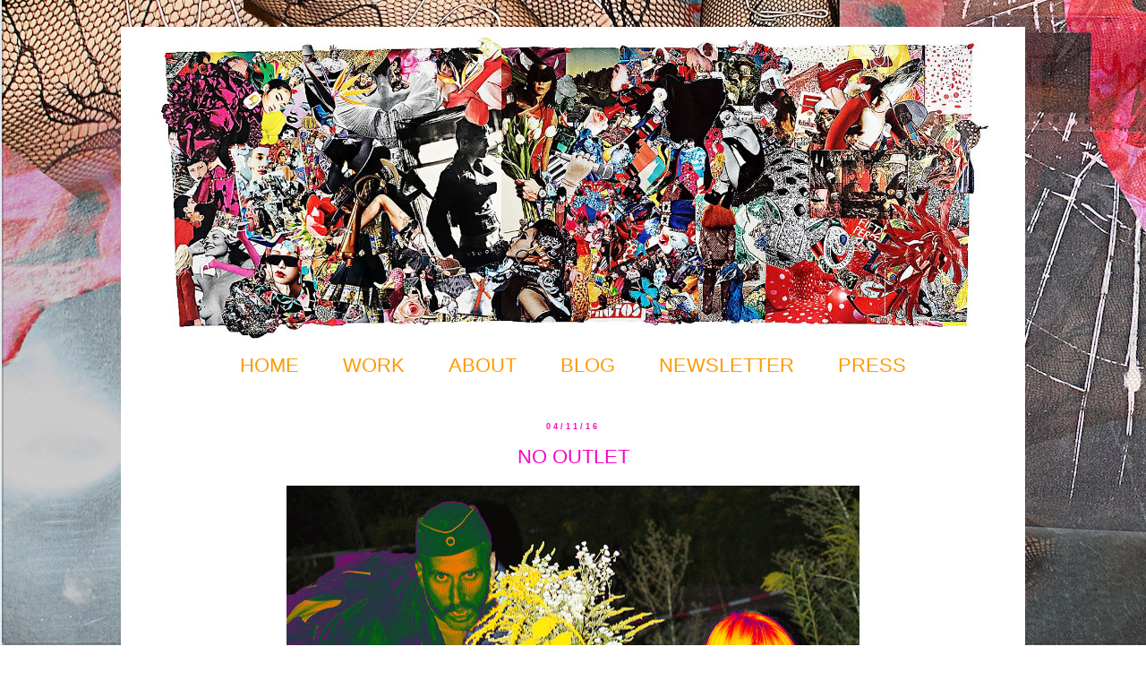

--- FILE ---
content_type: text/html; charset=UTF-8
request_url: http://www.eggonakillheel.com/2016/11/no-outlet.html
body_size: 21292
content:
<!DOCTYPE html>
<html class='v2' dir='ltr' xmlns='http://www.w3.org/1999/xhtml' xmlns:b='http://www.google.com/2005/gml/b' xmlns:data='http://www.google.com/2005/gml/data' xmlns:expr='http://www.google.com/2005/gml/expr'>
<head>
<link href='https://www.blogger.com/static/v1/widgets/335934321-css_bundle_v2.css' rel='stylesheet' type='text/css'/>
<meta content='width=1100' name='viewport'/>
<meta content='text/html; charset=UTF-8' http-equiv='Content-Type'/>
<meta content='blogger' name='generator'/>
<link href='http://www.eggonakillheel.com/favicon.ico' rel='icon' type='image/x-icon'/>
<link href='http://www.eggonakillheel.com/2016/11/no-outlet.html' rel='canonical'/>
<link rel="alternate" type="application/atom+xml" title="EGG ON A KILL HEEL - Atom" href="http://www.eggonakillheel.com/feeds/posts/default" />
<link rel="alternate" type="application/rss+xml" title="EGG ON A KILL HEEL - RSS" href="http://www.eggonakillheel.com/feeds/posts/default?alt=rss" />
<link rel="service.post" type="application/atom+xml" title="EGG ON A KILL HEEL - Atom" href="https://www.blogger.com/feeds/3645382833377455167/posts/default" />

<link rel="alternate" type="application/atom+xml" title="EGG ON A KILL HEEL - Atom" href="http://www.eggonakillheel.com/feeds/730638500899627800/comments/default" />
<!--Can't find substitution for tag [blog.ieCssRetrofitLinks]-->
<link href='https://blogger.googleusercontent.com/img/b/R29vZ2xl/AVvXsEi8EtSLjktseQLStw9ERHeBrBwypbjjkz3LMfJLkoz3aR1dqULBaiR2jptj0Tn6ubcuZW8SHfRkSUFShVt-5zaAv8dr30C8BTos1agaw9IEPv8Xck0TQdWcS3veRDfe8emjOnSEc_Yekg/s640/2-nov-2016-01.gif' rel='image_src'/>
<meta content='http://www.eggonakillheel.com/2016/11/no-outlet.html' property='og:url'/>
<meta content='NO OUTLET' property='og:title'/>
<meta content='YOO JungHyun, Stylist' property='og:description'/>
<meta content='https://blogger.googleusercontent.com/img/b/R29vZ2xl/AVvXsEi8EtSLjktseQLStw9ERHeBrBwypbjjkz3LMfJLkoz3aR1dqULBaiR2jptj0Tn6ubcuZW8SHfRkSUFShVt-5zaAv8dr30C8BTos1agaw9IEPv8Xck0TQdWcS3veRDfe8emjOnSEc_Yekg/w1200-h630-p-k-no-nu/2-nov-2016-01.gif' property='og:image'/>
<title>EGG ON A KILL HEEL: NO OUTLET</title>
<style type='text/css'>@font-face{font-family:'Roboto';font-style:normal;font-weight:400;font-stretch:100%;font-display:swap;src:url(//fonts.gstatic.com/s/roboto/v50/KFOMCnqEu92Fr1ME7kSn66aGLdTylUAMQXC89YmC2DPNWubEbVmZiAr0klQmz24O0g.woff2)format('woff2');unicode-range:U+0460-052F,U+1C80-1C8A,U+20B4,U+2DE0-2DFF,U+A640-A69F,U+FE2E-FE2F;}@font-face{font-family:'Roboto';font-style:normal;font-weight:400;font-stretch:100%;font-display:swap;src:url(//fonts.gstatic.com/s/roboto/v50/KFOMCnqEu92Fr1ME7kSn66aGLdTylUAMQXC89YmC2DPNWubEbVmQiAr0klQmz24O0g.woff2)format('woff2');unicode-range:U+0301,U+0400-045F,U+0490-0491,U+04B0-04B1,U+2116;}@font-face{font-family:'Roboto';font-style:normal;font-weight:400;font-stretch:100%;font-display:swap;src:url(//fonts.gstatic.com/s/roboto/v50/KFOMCnqEu92Fr1ME7kSn66aGLdTylUAMQXC89YmC2DPNWubEbVmYiAr0klQmz24O0g.woff2)format('woff2');unicode-range:U+1F00-1FFF;}@font-face{font-family:'Roboto';font-style:normal;font-weight:400;font-stretch:100%;font-display:swap;src:url(//fonts.gstatic.com/s/roboto/v50/KFOMCnqEu92Fr1ME7kSn66aGLdTylUAMQXC89YmC2DPNWubEbVmXiAr0klQmz24O0g.woff2)format('woff2');unicode-range:U+0370-0377,U+037A-037F,U+0384-038A,U+038C,U+038E-03A1,U+03A3-03FF;}@font-face{font-family:'Roboto';font-style:normal;font-weight:400;font-stretch:100%;font-display:swap;src:url(//fonts.gstatic.com/s/roboto/v50/KFOMCnqEu92Fr1ME7kSn66aGLdTylUAMQXC89YmC2DPNWubEbVnoiAr0klQmz24O0g.woff2)format('woff2');unicode-range:U+0302-0303,U+0305,U+0307-0308,U+0310,U+0312,U+0315,U+031A,U+0326-0327,U+032C,U+032F-0330,U+0332-0333,U+0338,U+033A,U+0346,U+034D,U+0391-03A1,U+03A3-03A9,U+03B1-03C9,U+03D1,U+03D5-03D6,U+03F0-03F1,U+03F4-03F5,U+2016-2017,U+2034-2038,U+203C,U+2040,U+2043,U+2047,U+2050,U+2057,U+205F,U+2070-2071,U+2074-208E,U+2090-209C,U+20D0-20DC,U+20E1,U+20E5-20EF,U+2100-2112,U+2114-2115,U+2117-2121,U+2123-214F,U+2190,U+2192,U+2194-21AE,U+21B0-21E5,U+21F1-21F2,U+21F4-2211,U+2213-2214,U+2216-22FF,U+2308-230B,U+2310,U+2319,U+231C-2321,U+2336-237A,U+237C,U+2395,U+239B-23B7,U+23D0,U+23DC-23E1,U+2474-2475,U+25AF,U+25B3,U+25B7,U+25BD,U+25C1,U+25CA,U+25CC,U+25FB,U+266D-266F,U+27C0-27FF,U+2900-2AFF,U+2B0E-2B11,U+2B30-2B4C,U+2BFE,U+3030,U+FF5B,U+FF5D,U+1D400-1D7FF,U+1EE00-1EEFF;}@font-face{font-family:'Roboto';font-style:normal;font-weight:400;font-stretch:100%;font-display:swap;src:url(//fonts.gstatic.com/s/roboto/v50/KFOMCnqEu92Fr1ME7kSn66aGLdTylUAMQXC89YmC2DPNWubEbVn6iAr0klQmz24O0g.woff2)format('woff2');unicode-range:U+0001-000C,U+000E-001F,U+007F-009F,U+20DD-20E0,U+20E2-20E4,U+2150-218F,U+2190,U+2192,U+2194-2199,U+21AF,U+21E6-21F0,U+21F3,U+2218-2219,U+2299,U+22C4-22C6,U+2300-243F,U+2440-244A,U+2460-24FF,U+25A0-27BF,U+2800-28FF,U+2921-2922,U+2981,U+29BF,U+29EB,U+2B00-2BFF,U+4DC0-4DFF,U+FFF9-FFFB,U+10140-1018E,U+10190-1019C,U+101A0,U+101D0-101FD,U+102E0-102FB,U+10E60-10E7E,U+1D2C0-1D2D3,U+1D2E0-1D37F,U+1F000-1F0FF,U+1F100-1F1AD,U+1F1E6-1F1FF,U+1F30D-1F30F,U+1F315,U+1F31C,U+1F31E,U+1F320-1F32C,U+1F336,U+1F378,U+1F37D,U+1F382,U+1F393-1F39F,U+1F3A7-1F3A8,U+1F3AC-1F3AF,U+1F3C2,U+1F3C4-1F3C6,U+1F3CA-1F3CE,U+1F3D4-1F3E0,U+1F3ED,U+1F3F1-1F3F3,U+1F3F5-1F3F7,U+1F408,U+1F415,U+1F41F,U+1F426,U+1F43F,U+1F441-1F442,U+1F444,U+1F446-1F449,U+1F44C-1F44E,U+1F453,U+1F46A,U+1F47D,U+1F4A3,U+1F4B0,U+1F4B3,U+1F4B9,U+1F4BB,U+1F4BF,U+1F4C8-1F4CB,U+1F4D6,U+1F4DA,U+1F4DF,U+1F4E3-1F4E6,U+1F4EA-1F4ED,U+1F4F7,U+1F4F9-1F4FB,U+1F4FD-1F4FE,U+1F503,U+1F507-1F50B,U+1F50D,U+1F512-1F513,U+1F53E-1F54A,U+1F54F-1F5FA,U+1F610,U+1F650-1F67F,U+1F687,U+1F68D,U+1F691,U+1F694,U+1F698,U+1F6AD,U+1F6B2,U+1F6B9-1F6BA,U+1F6BC,U+1F6C6-1F6CF,U+1F6D3-1F6D7,U+1F6E0-1F6EA,U+1F6F0-1F6F3,U+1F6F7-1F6FC,U+1F700-1F7FF,U+1F800-1F80B,U+1F810-1F847,U+1F850-1F859,U+1F860-1F887,U+1F890-1F8AD,U+1F8B0-1F8BB,U+1F8C0-1F8C1,U+1F900-1F90B,U+1F93B,U+1F946,U+1F984,U+1F996,U+1F9E9,U+1FA00-1FA6F,U+1FA70-1FA7C,U+1FA80-1FA89,U+1FA8F-1FAC6,U+1FACE-1FADC,U+1FADF-1FAE9,U+1FAF0-1FAF8,U+1FB00-1FBFF;}@font-face{font-family:'Roboto';font-style:normal;font-weight:400;font-stretch:100%;font-display:swap;src:url(//fonts.gstatic.com/s/roboto/v50/KFOMCnqEu92Fr1ME7kSn66aGLdTylUAMQXC89YmC2DPNWubEbVmbiAr0klQmz24O0g.woff2)format('woff2');unicode-range:U+0102-0103,U+0110-0111,U+0128-0129,U+0168-0169,U+01A0-01A1,U+01AF-01B0,U+0300-0301,U+0303-0304,U+0308-0309,U+0323,U+0329,U+1EA0-1EF9,U+20AB;}@font-face{font-family:'Roboto';font-style:normal;font-weight:400;font-stretch:100%;font-display:swap;src:url(//fonts.gstatic.com/s/roboto/v50/KFOMCnqEu92Fr1ME7kSn66aGLdTylUAMQXC89YmC2DPNWubEbVmaiAr0klQmz24O0g.woff2)format('woff2');unicode-range:U+0100-02BA,U+02BD-02C5,U+02C7-02CC,U+02CE-02D7,U+02DD-02FF,U+0304,U+0308,U+0329,U+1D00-1DBF,U+1E00-1E9F,U+1EF2-1EFF,U+2020,U+20A0-20AB,U+20AD-20C0,U+2113,U+2C60-2C7F,U+A720-A7FF;}@font-face{font-family:'Roboto';font-style:normal;font-weight:400;font-stretch:100%;font-display:swap;src:url(//fonts.gstatic.com/s/roboto/v50/KFOMCnqEu92Fr1ME7kSn66aGLdTylUAMQXC89YmC2DPNWubEbVmUiAr0klQmz24.woff2)format('woff2');unicode-range:U+0000-00FF,U+0131,U+0152-0153,U+02BB-02BC,U+02C6,U+02DA,U+02DC,U+0304,U+0308,U+0329,U+2000-206F,U+20AC,U+2122,U+2191,U+2193,U+2212,U+2215,U+FEFF,U+FFFD;}</style>
<style id='page-skin-1' type='text/css'><!--
/*
-----------------------------------------------
Blogger Template Style
Name:     Simple
Designer: Blogger
URL:      www.blogger.com
----------------------------------------------- */
/* Content
----------------------------------------------- */
body {
font: normal normal 14px Roboto;
color: #fa00c7;
background: #ffffff url(http://3.bp.blogspot.com/-nJpymiJE_vk/Wmjoa18RyKI/AAAAAAAAZzY/ztW9MLI1GPEmubRMZyb9DMtM61Kp0T8gACK4BGAYYCw/s0/Screen%2BShot%2B2018-01-15%2Bat%2B1.43.32%2BPM.jpeg) repeat scroll bottom left;
padding: 0 0 0 0;
}
html body .region-inner {
min-width: 0;
max-width: 100%;
width: auto;
}
h2 {
font-size: 22px;
}
a:link {
text-decoration:none;
color: #ff0000;
}
a:visited {
text-decoration:none;
color: #00ff00;
}
a:hover {
text-decoration:underline;
color: #f4ff30;
}
.body-fauxcolumn-outer .fauxcolumn-inner {
background: transparent none repeat scroll top left;
_background-image: none;
}
.body-fauxcolumn-outer .cap-top {
position: absolute;
z-index: 1;
height: 400px;
width: 100%;
}
.body-fauxcolumn-outer .cap-top .cap-left {
width: 100%;
background: transparent none repeat-x scroll top left;
_background-image: none;
}
.content-outer {
-moz-box-shadow: 0 0 0 rgba(0, 0, 0, .15);
-webkit-box-shadow: 0 0 0 rgba(0, 0, 0, .15);
-goog-ms-box-shadow: 0 0 0 #333333;
box-shadow: 0 0 0 rgba(0, 0, 0, .15);
margin-bottom: 1px;
}
.content-inner {
padding: 10px 40px;
}
.content-inner {
background-color: #ffffff;
}
/* Header
----------------------------------------------- */
.header-outer {
background: #ffffff none repeat-x scroll 0 -400px;
_background-image: none;
}
.Header h1 {
font: normal normal 100px Impact, sans-serif;
color: #ff0000;
text-shadow: 0 0 0 rgba(0, 0, 0, .2);
}
.Header h1 a {
color: #ff0000;
}
.Header .description {
font-size: 18px;
color: #000000;
}
.header-inner .Header .titlewrapper {
padding: 22px 0;
}
.header-inner .Header .descriptionwrapper {
padding: 0 0;
}
/* Tabs
----------------------------------------------- */
.tabs-inner .section:first-child {
border-top: 0 solid #ffffff;
}
.tabs-inner .section:first-child ul {
margin-top: -1px;
border-top: 1px solid #ffffff;
border-left: 1px solid #ffffff;
border-right: 1px solid #ffffff;
}
.tabs-inner .widget ul {
background: #ffffff none repeat-x scroll 0 -800px;
_background-image: none;
border-bottom: 1px solid #ffffff;
margin-top: 0;
margin-left: -30px;
margin-right: -30px;
}
.tabs-inner .widget li a {
display: inline-block;
padding: .6em 1em;
font: normal normal 22px Impact, sans-serif;
color: #ff9900;
border-left: 1px solid #ffffff;
border-right: 1px solid #ffffff;
}
.tabs-inner .widget li:first-child a {
border-left: none;
}
.tabs-inner .widget li.selected a, .tabs-inner .widget li a:hover {
color: #ffffff;
background-color: #ff0000;
text-decoration: none;
}
/* Columns
----------------------------------------------- */
.main-outer {
border-top: 0 solid #ff0000;
}
.fauxcolumn-left-outer .fauxcolumn-inner {
border-right: 1px solid #ff0000;
}
.fauxcolumn-right-outer .fauxcolumn-inner {
border-left: 1px solid #ff0000;
}
/* Headings
----------------------------------------------- */
div.widget > h2,
div.widget h2.title {
margin: 0 0 1em 0;
font: normal normal 13px Impact, sans-serif;
color: #ff00ff;
}
/* Widgets
----------------------------------------------- */
.widget .zippy {
color: #000000;
text-shadow: 2px 2px 1px rgba(0, 0, 0, .1);
}
.widget .popular-posts ul {
list-style: none;
}
/* Posts
----------------------------------------------- */
h2.date-header {
font: normal bold 9px Impact, sans-serif;
}
.date-header span {
background-color: rgba(0, 0, 0, 0);
color: #ff00c3;
padding: 0.4em;
letter-spacing: 3px;
margin: inherit;
}
.main-inner {
padding-top: 35px;
padding-bottom: 65px;
}
.main-inner .column-center-inner {
padding: 0 0;
}
.main-inner .column-center-inner .section {
margin: 0 1em;
}
.post {
margin: 0 0 45px 0;
}
h3.post-title, .comments h4 {
font: normal normal 22px Impact, sans-serif;
margin: .75em 0 0;
}
.post-body {
font-size: 110%;
line-height: 1.4;
position: relative;
}
.post-body img, .post-body .tr-caption-container, .Profile img, .Image img,
.BlogList .item-thumbnail img {
padding: 2px;
background: #ff0000;
border: 1px solid #ff0000;
-moz-box-shadow: 1px 1px 5px rgba(0, 0, 0, .1);
-webkit-box-shadow: 1px 1px 5px rgba(0, 0, 0, .1);
box-shadow: 1px 1px 5px rgba(0, 0, 0, .1);
}
.post-body img, .post-body .tr-caption-container {
padding: 5px;
}
.post-body .tr-caption-container {
color: #ff0000;
}
.post-body .tr-caption-container img {
padding: 0;
background: transparent;
border: none;
-moz-box-shadow: 0 0 0 rgba(0, 0, 0, .1);
-webkit-box-shadow: 0 0 0 rgba(0, 0, 0, .1);
box-shadow: 0 0 0 rgba(0, 0, 0, .1);
}
.post-header {
margin: 0 0 1.5em;
line-height: 1.6;
font-size: 90%;
}
.post-footer {
margin: 20px -2px 0;
padding: 5px 10px;
color: #fa04c8;
background-color: #ffffff;
border-bottom: 1px solid #ff0000;
line-height: 1.6;
font-size: 90%;
}
#comments .comment-author {
padding-top: 1.5em;
border-top: 1px solid #ff0000;
background-position: 0 1.5em;
}
#comments .comment-author:first-child {
padding-top: 0;
border-top: none;
}
.avatar-image-container {
margin: .2em 0 0;
}
#comments .avatar-image-container img {
border: 1px solid #ff0000;
}
/* Comments
----------------------------------------------- */
.comments .comments-content .icon.blog-author {
background-repeat: no-repeat;
background-image: url([data-uri]);
}
.comments .comments-content .loadmore a {
border-top: 1px solid #000000;
border-bottom: 1px solid #000000;
}
.comments .comment-thread.inline-thread {
background-color: #ffffff;
}
.comments .continue {
border-top: 2px solid #000000;
}
/* Accents
---------------------------------------------- */
.section-columns td.columns-cell {
border-left: 1px solid #ff0000;
}
.blog-pager {
background: transparent url(http://www.blogblog.com/1kt/simple/paging_dot.png) repeat-x scroll top center;
}
.blog-pager-older-link, .home-link,
.blog-pager-newer-link {
background-color: #ffffff;
padding: 5px;
}
.footer-outer {
border-top: 1px dashed #bbbbbb;
}
/* Mobile
----------------------------------------------- */
body.mobile  {
background-size: auto;
}
.mobile .body-fauxcolumn-outer {
background: transparent none repeat scroll top left;
}
.mobile .body-fauxcolumn-outer .cap-top {
background-size: 100% auto;
}
.mobile .content-outer {
-webkit-box-shadow: 0 0 3px rgba(0, 0, 0, .15);
box-shadow: 0 0 3px rgba(0, 0, 0, .15);
}
.mobile .tabs-inner .widget ul {
margin-left: 0;
margin-right: 0;
}
.mobile .post {
margin: 0;
}
.mobile .main-inner .column-center-inner .section {
margin: 0;
}
.mobile .date-header span {
padding: 0.1em 10px;
margin: 0 -10px;
}
.mobile h3.post-title {
margin: 0;
}
.mobile .blog-pager {
background: transparent none no-repeat scroll top center;
}
.mobile .footer-outer {
border-top: none;
}
.mobile .main-inner, .mobile .footer-inner {
background-color: #ffffff;
}
.mobile-index-contents {
color: #fa00c7;
}
.mobile-link-button {
background-color: #ff0000;
}
.mobile-link-button a:link, .mobile-link-button a:visited {
color: #ff0000;
}
.mobile .tabs-inner .section:first-child {
border-top: none;
}
.mobile .tabs-inner .PageList .widget-content {
background-color: #ff0000;
color: #ffffff;
border-top: 1px solid #ffffff;
border-bottom: 1px solid #ffffff;
}
.mobile .tabs-inner .PageList .widget-content .pagelist-arrow {
border-left: 1px solid #ffffff;
}
.widget {
text-align: center;
}
.AdSense{
text-align: center;
}
.post-title {
text-align: center;
}
.date-header {
text-align: center;
}
#header-inner {text-align: Center ;}
.PageList {text-align:center !important;}
.PageList li {display:inline !important; float:none !important;
}
.post-body img, .post-body .tr-caption-container, .Profile img, .Image img,
.BlogList .item-thumbnail img {
padding: 0 !important;
border: none !important;
background: none !important;
-moz-box-shadow: 0px 0px 0px transparent !important;
-webkit-box-shadow: 0px 0px 0px transparent !important;
box-shadow: 0px 0px 0px transparent !important;}
/* Start XOmisse Pagination - Custom CSS */
#blog-pager, .blog-pager {
display:block;
padding:5px 0;
}
.showpage a, .pagenumber a, .totalpages, .current {
position: relative;
display: inline-block;
padding: 5px 10px;
margin: 0 2px;
background: #ff2204;
color: #ffe4fd;
border: 1px solid #ffe4fd;
font-size: 12px;
border-radius: 2px;
transition: all .3s;
}
.showpage a:hover, .pagenumber a:hover, .current {
background: #f507e4;
color: #ffffff;
text-decoration:none;
}
/* End  XOmisse Pagination */
/* STYLE 1 - Custom Blogger Labels Gadget Styles by Georgia Lou Studios */
.Label ul {
text-align: center;    /* center aligns text in sidebar */
}
.Label ul li {
margin: 7px 0;    /* Adds space above and below each link. Change the 7 to adjust your spacing */
}
.Label ul li a {
color: #272727;    /* Link Color */
font-family: "Open Sans";     /* Link Font */
text-transform: uppercase;    /* Link case. Options are uppercase, lowercase, none, capitalize. */
font-style: normal;    /* Font Style. Options are normal and italics. */
font-weight: normal;    /* Font weight. Options include: light, normal, bold, */
letter-spacing: 1px;    /* Space between letters */
font-size: 12px;   /* Font Size. */
}
.Label ul li a:hover {
color: #C39F76;   /* Link hover color */
--></style>
<style id='template-skin-1' type='text/css'><!--
body {
min-width: 1010px;
}
.content-outer, .content-fauxcolumn-outer, .region-inner {
min-width: 1010px;
max-width: 1010px;
_width: 1010px;
}
.main-inner .columns {
padding-left: 0px;
padding-right: 0px;
}
.main-inner .fauxcolumn-center-outer {
left: 0px;
right: 0px;
/* IE6 does not respect left and right together */
_width: expression(this.parentNode.offsetWidth -
parseInt("0px") -
parseInt("0px") + 'px');
}
.main-inner .fauxcolumn-left-outer {
width: 0px;
}
.main-inner .fauxcolumn-right-outer {
width: 0px;
}
.main-inner .column-left-outer {
width: 0px;
right: 100%;
margin-left: -0px;
}
.main-inner .column-right-outer {
width: 0px;
margin-right: -0px;
}
#layout {
min-width: 0;
}
#layout .content-outer {
min-width: 0;
width: 800px;
}
#layout .region-inner {
min-width: 0;
width: auto;
}
--></style>
<link HREF='//maxcdn.bootstrapcdn.com/font-awesome/4.7.0/css/font-awesome.min.css' REL='stylesheet'/>
<link href='https://www.blogger.com/dyn-css/authorization.css?targetBlogID=3645382833377455167&amp;zx=45e7463a-7d06-4ddf-8a41-a6aaea264c94' media='none' onload='if(media!=&#39;all&#39;)media=&#39;all&#39;' rel='stylesheet'/><noscript><link href='https://www.blogger.com/dyn-css/authorization.css?targetBlogID=3645382833377455167&amp;zx=45e7463a-7d06-4ddf-8a41-a6aaea264c94' rel='stylesheet'/></noscript>
<meta name='google-adsense-platform-account' content='ca-host-pub-1556223355139109'/>
<meta name='google-adsense-platform-domain' content='blogspot.com'/>

<!-- data-ad-client=ca-pub-4524576231439278 -->

<link rel="stylesheet" href="https://fonts.googleapis.com/css2?display=swap&family=Andada&family=Karla&family=Reem+Kufi&family=Franklin+Gothic&family=Salsa&family=Coiny&family=Marcellus+SC&family=Marck+Script&family=The+Girl+Next+Door&family=Gill+Sans&family=Arial+Narrow&family=Sirin+Stencil&family=Hi+Melody&family=Trade+Winds&family=Freckle+Face&family=Gelasio&family=Fugaz+One&family=Hepta+Slab&family=Sarina&family=PT+Serif+Caption&family=Bahianita&family=Italianno&family=Chenla&family=Lekton&family=Kavoon&family=DM+Serif+Text&family=Alatsi&family=Inknut+Antiqua&family=Dokdo&family=Almendra&family=Kotta+One&family=Average&family=Chewy&family=GFS+Neohellenic&family=Overpass&family=Rambla&family=Stylish&family=Just+Me+Again+Down+Here&family=Lexend+Tera&family=Mali&family=Eater&family=Montserrat&family=Pompiere&family=Book+Antiqua&family=Piedra&family=Copse&family=Port+Lligat+Slab&family=Harmattan&family=Cambria+Math&family=Cousine&family=Metal+Mania&family=Raleway&family=Trykker&family=Spartan&family=Wellfleet&family=Kite+One&family=Amiri&family=Caveat+Brush&family=Balthazar&family=IBM+Plex+Sans+Condensed&family=Moulpali&family=Miniver&family=Sunshiney&family=Source+Code+Pro&family=Nova+Round&family=Alegreya+Sans+SC&family=Merienda&family=Thasadith&family=Bungee&family=Amiko&family=Chicle&family=Krona+One&family=Barlow+Semi+Condensed&family=Notable&family=Rosarivo&family=Lexend+Peta&family=Twentieth+Century&family=Tangerine&family=Aguafina+Script&family=Alex+Brush&family=Jolly+Lodger&family=Changa+One&family=Ruluko&family=Playfair+Display+SC&family=Fruktur&family=Graduate&family=Herr+Von+Muellerhoff&family=Tauri&family=Londrina+Outline&family=Slabo+27px&family=Indie+Flower&family=Baloo+Bhai+2&family=Proza+Libre&family=Gloria+Hallelujah&family=Coustard&family=Artifika&family=IM+Fell+English+SC&family=Rajdhani&family=Rancho&family=Saira+Semi+Condensed&family=Sahitya&family=Crete+Round&family=Oleo+Script&family=IM+Fell+DW+Pica+SC&family=Mrs+Sheppards&family=Alike&family=Jim+Nightshade&family=Lalezar&family=Kenia&family=Barlow&family=Amaranth&family=Lobster+Two&family=Rokkitt&family=Saira&family=Maiden+Orange&family=Nanum+Brush+Script&family=Montserrat+Subrayada&family=Dangrek&family=Ravi+Prakash&family=Hind+Vadodara&family=Secular+One&family=Ruge+Boogie&family=Andika&family=Geostar+Fill&family=Oldenburg&family=Press+Start+2P&family=Bebas+Neue&family=Source+Serif+Pro&family=Faster+One&family=Mouse+Memoirs&family=Manjari&family=Kosugi+Maru&family=Inder&family=Waiting+for+the+Sunrise&family=Romanesco&family=Grenze&family=Prociono&family=Della+Respira&family=Didact+Gothic&family=News+Cycle&family=Pontano+Sans&family=Cinzel+Decorative&family=Tenor+Sans&family=Jura&family=Lucida+Sans&family=Cedarville+Cursive&family=Creepster&family=IM+Fell+French+Canon&family=Charm&family=Fascinate+Inline&family=Jacques+Francois&family=Barriecito&family=Red+Hat+Display&family=Gochi+Hand&family=Shojumaru&family=Libre+Barcode+39&family=Chivo&family=Patua+One&family=Baloo+Tamma+2&family=Hind+Madurai&family=Imprima&family=Orienta&family=Atma&family=ZCOOL+QingKe+HuangYou&family=Allerta&family=Racing+Sans+One&family=Blinker&family=Josefin+Slab&family=Encode+Sans+Condensed&family=Metamorphous&family=Sen&family=Wallpoet&family=BioRhyme&family=Forum&family=Aladin&family=Cabin&family=Asap&family=Bowlby+One&family=Condiment&family=Nova+Script&family=Fredericka+the+Great&family=Boogaloo&family=Lora&family=Nanum+Pen+Script&family=Courgette&family=Gaegu&family=Suravaram&family=Prata&family=Rubik+Mono+One&family=Nova+Flat&family=Sofia&family=NTR&family=Big+Shoulders+Display&family=IM+Fell+Double+Pica&family=Snowburst+One&family=Poppins&family=Telex&family=Carme&family=Annie+Use+Your+Telescope&family=Alegreya+SC&family=Chilanka&family=Comfortaa&family=Siemreap&family=Kanit&family=Orbitron&family=Noticia+Text&family=Sniglet&family=Righteous&family=Marko+One&family=DM+Mono&family=Literata&family=Single+Day&family=Jomhuria&family=Just+Another+Hand&family=Faustina&family=Mr+Dafoe&family=Gilda+Display&family=Sawarabi+Gothic&family=IBM+Plex+Mono&family=Bookman+Old+Style&family=Quicksand&family=Nanum+Gothic&family=Felipa&family=Bubblegum+Sans&family=Duru+Sans&family=Lakki+Reddy&family=Chelsea+Market&family=Butterfly+Kids&family=Tomorrow&family=Syncopate&family=Sancreek&family=Bokor&family=IM+Fell+DW+Pica&family=Puritan&family=Maven+Pro&family=Norican&family=Brawler&family=Parisienne&family=Caesar+Dressing&family=Koulen&family=Berkshire+Swash&family=Life+Savers&family=Archivo&family=Donegal+One&family=Modern+Antiqua&family=Cairo&family=Saira+Extra+Condensed&family=GFS+Didot&family=Yatra+One&family=Martel&family=Capriola&family=Cormorant+SC&family=Alegreya&family=Molengo&family=Battambang&family=Italiana&family=Fira+Sans&family=Emilys+Candy&family=Kameron&family=Snippet&family=Odor+Mean+Chey&family=Give+You+Glory&family=Mansalva&family=Gidugu&family=Electrolize&family=Yeon+Sung&family=Encode+Sans&family=Corbel&family=Timmana&family=Cormorant+Garamond&family=Palatino+Linotype&family=Lexend+Deca&family=Cantata+One&family=Sofadi+One&family=Arimo&family=PT+Sans&family=Amatic+SC&family=Cuprum&family=Eagle+Lake&family=Major+Mono+Display&family=Share&family=Kumar+One&family=Lacquer&family=Candal&family=Allerta+Stencil&family=IBM+Plex+Serif&family=Cookie&family=Tienne&family=Lexend+Giga&family=Rasa&family=Asset&family=ZCOOL+XiaoWei&family=Catamaran&family=Vollkorn+SC&family=Macondo&family=Algerian&family=Dorsa&family=Baumans&family=Fira+Code&family=Constantia&family=Red+Hat+Text&family=Ribeye&family=Coming+Soon&family=Fanwood+Text&family=B612&family=Gorditas&family=Averia+Libre&family=Gothic+A1&family=Monoton&family=Yanone+Kaffeesatz&family=Mukta+Vaani&family=Goudy+Bookletter+1911&family=Stardos+Stencil&family=Caladea&family=Jacques+Francois+Shadow&family=Hind+Guntur&family=Baloo+2&family=Saira+Condensed&family=Crimson+Text&family=Ruthie&family=Miltonian+Tattoo&family=Century&family=CG+Times&family=Rammetto+One&family=Cambria&family=Passero+One&family=Mukta&family=Playball&family=El+Messiri&family=Shadows+Into+Light+Two&family=Roboto+Mono&family=Devonshire&family=Tinos&family=Alata&family=Zeyada&family=Bree+Serif&family=Arya&family=Carter+One&family=Homemade+Apple&family=Sawarabi+Mincho&family=Qwigley&family=Emblema+One&family=Aleo&family=Baloo+Da+2&family=Over+the+Rainbow&family=Girassol&family=Stalinist+One&family=B612+Mono&family=Cherry+Swash&family=Trirong&family=Kodchasan&family=Radley&family=Baloo+Chettan+2&family=EB+Garamond&family=Judson&family=Arbutus&family=Liu+Jian+Mao+Cao&family=Ubuntu&family=Sarpanch&family=Eczar&family=Encode+Sans+Semi+Condensed&family=Linden+Hill&family=Garamond&family=Slackey&family=Underdog&family=Source+Sans+Pro&family=Fira+Sans+Condensed&family=Londrina+Shadow&family=Suwannaphum&family=Finger+Paint&family=Bell+MT&family=Lusitana&family=Diplomata&family=Bungee+Shade&family=Cormorant&family=Advent+Pro&family=Ceviche+One&family=Rhodium+Libre&family=Alike+Angular&family=Gayathri&family=Lato&family=UnifrakturMaguntia&family=Arial+Rounded&family=McLaren&family=Grand+Hotel&family=Monsieur+La+Doulaise&family=Saira+Stencil+One&family=Vidaloka&family=Black+Han+Sans&family=Fresca&family=Cambay&family=Skranji&family=Gabriela&family=Kurale&family=Bowlby+One+SC&family=Geo&family=Short+Stack&family=Purple+Purse&family=Warnes&family=Sansita&family=Stalemate&family=Angkor&family=Kreon&family=Michroma&family=Belgrano&family=Sevillana&family=Rockwell&family=Paprika&family=Times&family=Butcherman&family=Vibes&family=Century+Gothic&family=Schoolbell&family=Rum+Raisin&family=Dancing+Script&family=Nova+Square&family=Hanuman&family=Libre+Caslon+Text&family=Alef&family=Lateef&family=Limelight&family=Henny+Penny&family=Stoke&family=Simonetta&family=Ramaraja&family=Tajawal&family=Fira+Mono&family=Audiowide&family=Share+Tech+Mono&family=Diplomata+SC&family=Mitr&family=Great+Vibes&family=Yesteryear&family=Dosis&family=Peralta&family=Kirang+Haerang&family=Asul&family=Russo+One&family=Marvel&family=Squada+One&family=Bungee+Outline&family=Mukta+Malar&family=Mate+SC&family=Corben&family=Bentham&family=Proxima+Nova&family=Fahkwang&family=Happy+Monkey&family=DM+Serif+Display&family=Economica&family=Ruslan+Display&family=Libre+Barcode+39+Text&family=Almendra+Display&family=Istok+Web&family=Handlee&family=Mountains+of+Christmas&family=Asar&family=Fondamento&family=Gafata&family=Magra&family=Amarante&family=Metrophobic&family=Clicker+Script&family=Supermercado+One&family=Nobile&family=Euphoria+Script&family=Yeseva+One&family=David+Libre&family=K2D&family=La+Belle+Aurore&family=Odibee+Sans&family=Bigshot+One&family=Rufina&family=Bellota&family=Kavivanar&family=Mada&family=Slabo+13px&family=Bevan&family=Gudea&family=Spectral+SC&family=Staatliches&family=Pirata+One&family=East+Sea+Dokdo&family=Cabin+Sketch&family=Space+Mono&family=Aubrey&family=Gruppo&family=Voltaire&family=Courier+Prime&family=Quando&family=Delius+Unicase&family=Niramit&family=Cutive+Mono&family=Baloo+Paaji+2&family=Mina&family=Hind+Siliguri&family=Alegreya+Sans&family=Denk+One&family=Armata&family=Nothing+You+Could+Do&family=Crafty+Girls&family=Erica+One&family=Text+Me+One&family=Exo&family=Mukta+Mahee&family=Gurajada&family=Gupter&family=Princess+Sofia&family=Krub&family=Trocchi&family=Sedgwick+Ave&family=M+PLUS+Rounded+1c&family=Ewert&family=Unlock&family=Kalam&family=Baskervville&family=Combo&family=Dynalight&family=Encode+Sans+Semi+Expanded&family=Inika&family=Candara&family=Sanchez&family=Adamina&family=Londrina+Sketch&family=Roboto+Condensed&family=Libre+Baskerville&family=Rochester&family=Redressed&family=Leckerli+One&family=Pacifico&family=Questrial&family=Ovo&family=Lexend+Mega&family=Jockey+One&family=Geostar&family=Sarabun&family=Rozha+One&family=Esteban&family=Fira+Sans+Extra+Condensed&family=BenchNine&family=Freehand&family=Vesper+Libre&family=Codystar&family=Public+Sans&family=Contrail+One&family=Ma+Shan+Zheng&family=Numans&family=Sail&family=Philosopher&family=Doppio+One&family=Nova+Cut&family=Titan+One&family=Ibarra+Real+Nova&family=Basic&family=Anonymous+Pro&family=Ranchers&family=Bigelow+Rules&family=Oxygen+Mono&family=Fjord+One&family=Amethysta&family=Halant&family=Bai+Jamjuree&family=Pattaya&family=Sorts+Mill+Goudy&family=ABeeZee&family=Baloo+Bhaina+2&family=Sigmar+One&family=Cantora+One&family=Average+Sans&family=Averia+Serif+Libre&family=BioRhyme+Expanded&family=Lexend+Zetta&family=Baloo+Tammudu+2&family=Play&family=Roboto+Slab&family=Titillium+Web&family=Sedgwick+Ave+Display&family=Hind&family=Delius&family=Pridi&family=Varela+Round&family=Yellowtail&family=Vast+Shadow&family=Archivo+Black&family=Stint+Ultra+Condensed&family=Akronim&family=Montaga&family=Quantico&family=Chau+Philomene+One&family=Patrick+Hand&family=Elsie+Swash+Caps&family=Anton&family=Zilla+Slab&family=Caudex&family=Medula+One&family=Prompt&family=Englebert&family=Chango&family=Knewave&family=Changa&family=Spirax&family=Miss+Fajardose&family=Acme&family=Bungee+Inline&family=Meera+Inimai&family=Farsan&family=Century+Schoolbook&family=Zhi+Mang+Xing&family=Convergence&family=Rubik&family=Lovers+Quarrel&family=Nunito&family=Marcellus&family=Satisfy&family=Ranga&family=Solway&family=Palatino&family=Mogra&family=Crushed&family=Fascinate&family=Playfair+Display&family=Stint+Ultra+Expanded&family=Corsiva&family=Long+Cang&family=Inria+Serif&family=Overlock&family=Helvetica+Neue&family=Unkempt&family=Poller+One&family=Raleway+Dots&family=Gotu&family=Srisakdi&family=Quattrocento+Sans&family=Iceberg&family=Fjalla+One&family=Griffy&family=Volkhov&family=VT323&family=Hammersmith+One&family=Spicy+Rice&family=Kulim+Park&family=Teko&family=Port+Lligat+Sans&family=Rye&family=Nixie+One&family=League+Script&family=Revalia&family=Anaheim&family=Metal&family=Ubuntu+Condensed&family=Alfa+Slab+One&family=Federo&family=Mrs+Saint+Delafield&family=Athiti&family=Taviraj&family=Keania+One&family=Roboto&family=Baloo+Thambi+2&family=Jua&family=Padauk&family=Asap+Condensed&family=Ropa+Sans&family=Cantarell&family=Black+And+White+Picture&family=Gugi&family=Petrona&family=Fredoka+One&family=Rosario&family=Croissant+One&family=Megrim&family=Goblin+One&family=Flavors&family=Bodoni&family=Meie+Script&family=Suranna&family=Taprom&family=Consolas&family=Merriweather&family=Be+Vietnam&family=Uncial+Antiqua&family=Habibi&family=Coda&family=Seymour+One&family=Glass+Antiqua&family=Chela+One&family=Cardo&family=Neucha&family=Big+Shoulders+Text&family=Milonga&family=Days+One&family=Pathway+Gothic+One&family=Shadows+Into+Light&family=Archivo+Narrow&family=Pragati+Narrow&family=Trochut&family=Jomolhari&family=Architects+Daughter&family=Elsie&family=Lancelot&family=Sriracha&family=Vibur&family=Unna&family=Nova+Oval&family=Macondo+Swash+Caps&family=Arsenal&family=Suez+One&family=Kelly+Slab&family=Rock+Salt&family=Chakra+Petch&family=Kadwa&family=Seaweed+Script&family=Homenaje&family=Carrois+Gothic+SC&family=Meddon&family=Manuale&family=Scheherazade&family=Wire+One&family=Junge&family=Oxygen&family=Lemon&family=Flamenco&family=Abel&family=Vollkorn&family=Gravitas+One&family=Arapey&family=IBM+Plex+Sans&family=Londrina+Solid&family=Cherry+Cream+Soda&family=Nokora&family=Galindo&family=Pangolin&family=Oranienbaum&family=Jaldi&family=Kaushan+Script&family=Crimson+Pro&family=Glegoo&family=Bubbler+One&family=Livvic&family=Ultra&family=Scada&family=Bilbo&family=PT+Serif&family=Galada&family=Bayon&family=Overpass+Mono&family=IM+Fell+Double+Pica+SC&family=Preahvihear&family=Swanky+and+Moo+Moo&family=Arial+Black&family=Itim&family=Bellota+Text&family=Nanum+Myeongjo&family=Do+Hyeon&family=Mr+De+Haviland&family=Libre+Barcode+39+Extended+Text&family=Bahiana&family=Allan&family=Arvo&family=Aref+Ruqaa&family=Headland+One&family=Rakkas&family=Astloch&family=Old+Standard+TT&family=Palanquin+Dark&family=Ribeye+Marrow&family=Cambo&family=Peddana&family=Kosugi&family=Nunito+Sans&family=Lilita+One&family=Inter&family=Pinyon+Script&family=Yrsa&family=Encode+Sans+Expanded&family=Inria+Sans&family=Aclonica&family=Charmonman&family=Damion&family=Francois+One&family=Nosifer&family=Exo+2&family=Kumar+One+Outline&family=Darker+Grotesque&family=Sree+Krushnadevaraya&family=Wendy+One&family=Mallanna&family=Ledger&family=Tulpen+One&family=Viga&family=Barlow+Condensed&family=Modak&family=Special+Elite&family=Martel+Sans&family=Arima+Madurai&family=Viaoda+Libre&family=Walter+Turncoat&family=Work+Sans&family=Quintessential&family=ZCOOL+KuaiLe&family=Maitree&family=Miltonian&family=Prosto+One&family=Libre+Barcode+39+Extended&family=Antic+Slab&family=Lemonada&family=Autour+One&family=Poiret+One&family=Paytone+One&family=Open+Sans&family=Julee&family=Signika&family=Avenir&family=Atomic+Age&family=Luckiest+Guy&family=PT+Mono&family=Content&family=Dr+Sugiyama&family=Gentium+Book+Basic&family=Voces&family=Alice&family=Merienda+One&family=Song+Myung&family=Farro&family=Ramabhadra&family=Laila&family=Inconsolata&family=Beth+Ellen&family=Love+Ya+Like+A+Sister&family=Petit+Formal+Script&family=Bitter&family=Engagement&family=Oregano&family=Cormorant+Unicase&family=Vampiro+One&family=Hanalei&family=Lobster&family=Calligraffitti&family=Arbutus+Slab&family=PT+Sans+Narrow&family=Sintony&family=Sulphur+Point&family=Chonburi&family=Fauna+One&family=Plaster&family=IM+Fell+French+Canon+SC&family=New+Rocker&family=Carrois+Gothic&family=Rouge+Script&family=Signika+Negative&family=Mate&family=Bungee+Hairline&family=Concert+One&family=IM+Fell+Great+Primer+SC&family=Germania+One&family=Galdeano&family=Frank+Ruhl+Libre&family=Smokum&family=Abril+Fatface&family=Miriam+Libre&family=Libre+Barcode+128&family=Oxanium&family=Nanum+Gothic+Coding&family=Overlock+SC&family=Risque&family=Josefin+Sans&family=Nova+Slim&family=Turret+Road&family=Cute+Font&family=Mirza&family=Cormorant+Upright&family=KoHo&family=Bangers&family=Delius+Swash+Caps&family=Kristi&family=Gamja+Flower&family=Allura&family=Mystery+Quest&family=Cinzel&family=Oleo+Script+Swash+Caps&family=Averia+Gruesa+Libre&family=Sumana&family=M+PLUS+1p&family=Dekko&family=Bad+Script&family=Margarine&family=Mako&family=Rationale&family=Niconne&family=Bilbo+Swash+Caps&family=MedievalSharp&family=PT+Sans+Caption&family=Nova+Mono&family=Shanti&family=Sonsie+One&family=Domine&family=Poly&family=Actor&family=Mr+Bedfort&family=Dawning+of+a+New+Day&family=Iceland&family=Six+Caps&family=Reenie+Beanie&family=Zilla+Slab+Highlight&family=Moul&family=Buenard&family=Holtwood+One+SC&family=Antic+Didone&family=Pavanam&family=DM+Sans&family=Hanalei+Fill&family=Julius+Sans+One&family=IM+Fell+English&family=Mandali&family=Arizonia&family=Katibeh&family=Poor+Story&family=Shrikhand&family=Cagliostro&family=Lily+Script+One&family=Strait&family=Merriweather+Sans&family=Sue+Ellen+Francisco&family=Tahoma&family=Federant&family=Monda&family=Sacramento&family=Cormorant+Infant&family=Smythe&family=Lexend+Exa&family=Tenali+Ramakrishna&family=Offside&family=Lustria&family=Expletus+Sans&family=Chathura&family=Abhaya+Libre&family=Marmelad&family=Averia+Sans+Libre&family=Original+Surfer&family=Belleza&family=Bonbon&family=Loved+by+the+King&family=Libre+Caslon+Display&family=Libre+Franklin&family=Kranky&family=Barrio&family=Cabin+Condensed&family=Monofett&family=Khmer&family=Podkova&family=Bellefair&family=Fenix&family=IM+Fell+Great+Primer&family=Share+Tech&family=Courier&family=Caveat&family=Scope+One&family=Irish+Grover&family=Passion+One&family=Spinnaker&family=Aldrich&family=Montez&family=Patrick+Hand+SC&family=Ubuntu+Mono&family=Oswald&family=Assistant&family=Permanent+Marker&family=Fontdiner+Swanky&family=Quattrocento&family=Sura&family=Joti+One&family=Cutive&family=Calistoga&family=Frijole&family=Neuton&family=Montserrat+Alternates&family=Almendra+SC&family=Black+Ops+One&family=Varela&family=Sarala&family=Karma&family=Gentium+Basic&family=Khand&family=Ruda&family=Unica+One&family=Spectral&family=Palanquin&family=Antic&family=Calibri&family=Covered+By+Your+Grace&family=Enriqueta&family=Space+Grotesk&family=Libre+Barcode+EAN13+Text"></head>
<body class='loading variant-simplysimple'>
<div class='navbar no-items section' id='navbar'>
</div>
<div class='body-fauxcolumns'>
<div class='fauxcolumn-outer body-fauxcolumn-outer'>
<div class='cap-top'>
<div class='cap-left'></div>
<div class='cap-right'></div>
</div>
<div class='fauxborder-left'>
<div class='fauxborder-right'></div>
<div class='fauxcolumn-inner'>
</div>
</div>
<div class='cap-bottom'>
<div class='cap-left'></div>
<div class='cap-right'></div>
</div>
</div>
</div>
<div class='content'>
<div class='content-fauxcolumns'>
<div class='fauxcolumn-outer content-fauxcolumn-outer'>
<div class='cap-top'>
<div class='cap-left'></div>
<div class='cap-right'></div>
</div>
<div class='fauxborder-left'>
<div class='fauxborder-right'></div>
<div class='fauxcolumn-inner'>
</div>
</div>
<div class='cap-bottom'>
<div class='cap-left'></div>
<div class='cap-right'></div>
</div>
</div>
</div>
<div class='content-outer'>
<div class='content-cap-top cap-top'>
<div class='cap-left'></div>
<div class='cap-right'></div>
</div>
<div class='fauxborder-left content-fauxborder-left'>
<div class='fauxborder-right content-fauxborder-right'></div>
<div class='content-inner'>
<header>
<div class='header-outer'>
<div class='header-cap-top cap-top'>
<div class='cap-left'></div>
<div class='cap-right'></div>
</div>
<div class='fauxborder-left header-fauxborder-left'>
<div class='fauxborder-right header-fauxborder-right'></div>
<div class='region-inner header-inner'>
<div class='header section' id='header'><div class='widget Header' data-version='1' id='Header1'>
<div id='header-inner'>
<a href='http://www.eggonakillheel.com/' style='display: block'>
<img alt='EGG ON A KILL HEEL' height='342px; ' id='Header1_headerimg' src='https://blogger.googleusercontent.com/img/b/R29vZ2xl/AVvXsEjAuVXwygAdMfuE-XkAk2mFLSdUlo5B9BjZ6qgMrcv9F0FeNlWoTTAaV3NQm2d3-z4Z-24icWEdQx7uNhXtFDAIyGcXpv0yxYht2l8_lvlPhExccRryOrYDrliGaQ1RSz6urFhvtZvEFg/s1600/ccc.jpg' style='display: block' width='930px; '/>
</a>
</div>
</div></div>
</div>
</div>
<div class='header-cap-bottom cap-bottom'>
<div class='cap-left'></div>
<div class='cap-right'></div>
</div>
</div>
</header>
<div class='tabs-outer'>
<div class='tabs-cap-top cap-top'>
<div class='cap-left'></div>
<div class='cap-right'></div>
</div>
<div class='fauxborder-left tabs-fauxborder-left'>
<div class='fauxborder-right tabs-fauxborder-right'></div>
<div class='region-inner tabs-inner'>
<div class='tabs section' id='crosscol'><div class='widget PageList' data-version='1' id='PageList1'>
<div class='widget-content'>
<ul>
<li>
<a href='http://www.eggonakillheel.com/p/home.html'>HOME</a>
</li>
<li>
<a href='https://yoojunghyun.my.canva.site/'>WORK</a>
</li>
<li>
<a href='http://www.eggonakillheel.com/p/about.html'>ABOUT</a>
</li>
<li>
<a href='http://www.eggonakillheel.com/'>BLOG</a>
</li>
<li>
<a href='https://junghyunyoo.substack.com/'>NEWSLETTER</a>
</li>
<li>
<a href='http://eggxmimapress.tumblr.com'>PRESS</a>
</li>
</ul>
<div class='clear'></div>
</div>
</div></div>
<div class='tabs no-items section' id='crosscol-overflow'></div>
</div>
</div>
<div class='tabs-cap-bottom cap-bottom'>
<div class='cap-left'></div>
<div class='cap-right'></div>
</div>
</div>
<div class='main-outer'>
<div class='main-cap-top cap-top'>
<div class='cap-left'></div>
<div class='cap-right'></div>
</div>
<div class='fauxborder-left main-fauxborder-left'>
<div class='fauxborder-right main-fauxborder-right'></div>
<div class='region-inner main-inner'>
<div class='columns fauxcolumns'>
<div class='fauxcolumn-outer fauxcolumn-center-outer'>
<div class='cap-top'>
<div class='cap-left'></div>
<div class='cap-right'></div>
</div>
<div class='fauxborder-left'>
<div class='fauxborder-right'></div>
<div class='fauxcolumn-inner'>
</div>
</div>
<div class='cap-bottom'>
<div class='cap-left'></div>
<div class='cap-right'></div>
</div>
</div>
<div class='fauxcolumn-outer fauxcolumn-left-outer'>
<div class='cap-top'>
<div class='cap-left'></div>
<div class='cap-right'></div>
</div>
<div class='fauxborder-left'>
<div class='fauxborder-right'></div>
<div class='fauxcolumn-inner'>
</div>
</div>
<div class='cap-bottom'>
<div class='cap-left'></div>
<div class='cap-right'></div>
</div>
</div>
<div class='fauxcolumn-outer fauxcolumn-right-outer'>
<div class='cap-top'>
<div class='cap-left'></div>
<div class='cap-right'></div>
</div>
<div class='fauxborder-left'>
<div class='fauxborder-right'></div>
<div class='fauxcolumn-inner'>
</div>
</div>
<div class='cap-bottom'>
<div class='cap-left'></div>
<div class='cap-right'></div>
</div>
</div>
<!-- corrects IE6 width calculation -->
<div class='columns-inner'>
<div class='column-center-outer'>
<div class='column-center-inner'>
<div class='main section' id='main'><div class='widget Blog' data-version='1' id='Blog1'>
<div class='blog-posts hfeed'>

          <div class="date-outer">
        
<h2 class='date-header'><span>04/11/16</span></h2>

          <div class="date-posts">
        
<div class='post-outer'>
<div class='post hentry' itemscope='itemscope' itemtype='http://schema.org/BlogPosting'>
<a name='730638500899627800'></a>
<h3 class='post-title entry-title' itemprop='name'>
NO OUTLET
</h3>
<div class='post-header'>
<div class='post-header-line-1'></div>
</div>
<div class='post-body entry-content' id='post-body-730638500899627800' itemprop='articleBody'>
<div class="separator" style="clear: both; text-align: center;">
<a href="https://blogger.googleusercontent.com/img/b/R29vZ2xl/AVvXsEi8EtSLjktseQLStw9ERHeBrBwypbjjkz3LMfJLkoz3aR1dqULBaiR2jptj0Tn6ubcuZW8SHfRkSUFShVt-5zaAv8dr30C8BTos1agaw9IEPv8Xck0TQdWcS3veRDfe8emjOnSEc_Yekg/s1600/2-nov-2016-01.gif" imageanchor="1" style="margin-left: 1em; margin-right: 1em;"><img border="0" height="352" src="https://blogger.googleusercontent.com/img/b/R29vZ2xl/AVvXsEi8EtSLjktseQLStw9ERHeBrBwypbjjkz3LMfJLkoz3aR1dqULBaiR2jptj0Tn6ubcuZW8SHfRkSUFShVt-5zaAv8dr30C8BTos1agaw9IEPv8Xck0TQdWcS3veRDfe8emjOnSEc_Yekg/s640/2-nov-2016-01.gif" width="640" /></a></div>
<div style="text-align: center;">
<span style="font-family: inherit;">Photos by&nbsp;</span><a href="http://www.mimakang.com/" style="font-family: inherit;" target="_blank">Mima Kang</a><br />
<br />
<br />
ARE YOU STILL THERE?</div>
<div style="text-align: center;">
<br /></div>
<div style='clear: both;'></div>
</div>
<div class='post-footer'>
<div class='post-footer-line post-footer-line-1'><span class='post-comment-link'>
</span>
<span class='post-icons'>
</span>
<div class='post-share-buttons goog-inline-block'>
</div>
</div>
<div class='post-footer-line post-footer-line-2'><span class='post-labels'>
Tagged :
<a href='http://www.eggonakillheel.com/search/label/Berlin' rel='tag'>Berlin</a>,
<a href='http://www.eggonakillheel.com/search/label/egg' rel='tag'>egg</a>
</span>
</div>
<div class='post-footer-line post-footer-line-3'></div>
</div>
</div>
<div class='comments' id='comments'>
<a name='comments'></a>
</div>
</div>

        </div></div>
      
</div>
<div class='blog-pager' id='blog-pager'>
<span id='blog-pager-newer-link'>
<a class='blog-pager-newer-link' href='http://www.eggonakillheel.com/2016/11/speak-up-for-what-is-right.html' id='Blog1_blog-pager-newer-link' title='Newer Post'>Newer Post</a>
</span>
<span id='blog-pager-older-link'>
<a class='blog-pager-older-link' href='http://www.eggonakillheel.com/2016/10/love-u.html' id='Blog1_blog-pager-older-link' title='Older Post'>Older Post</a>
</span>
<a class='home-link' href='http://www.eggonakillheel.com/'>Home</a>
</div>
<div class='clear'></div>
<div class='post-feeds'>
</div>
</div></div>
</div>
</div>
<div class='column-left-outer'>
<div class='column-left-inner'>
<aside>
</aside>
</div>
</div>
<div class='column-right-outer'>
<div class='column-right-inner'>
<aside>
</aside>
</div>
</div>
</div>
<div style='clear: both'></div>
<!-- columns -->
</div>
<!-- main -->
</div>
</div>
<div class='main-cap-bottom cap-bottom'>
<div class='cap-left'></div>
<div class='cap-right'></div>
</div>
</div>
<footer>
<div class='footer-outer'>
<div class='footer-cap-top cap-top'>
<div class='cap-left'></div>
<div class='cap-right'></div>
</div>
<div class='fauxborder-left footer-fauxborder-left'>
<div class='fauxborder-right footer-fauxborder-right'></div>
<div class='region-inner footer-inner'>
<div class='foot section' id='footer-1'><div class='widget BlogSearch' data-version='1' id='BlogSearch1'>
<h2 class='title'>STALK ME</h2>
<div class='widget-content'>
<div id='BlogSearch1_form'>
<form action='http://www.eggonakillheel.com/search' class='gsc-search-box' target='_top'>
<table cellpadding='0' cellspacing='0' class='gsc-search-box'>
<tbody>
<tr>
<td class='gsc-input'>
<input autocomplete='off' class='gsc-input' name='q' size='10' title='search' type='text' value=''/>
</td>
<td class='gsc-search-button'>
<input class='gsc-search-button' title='search' type='submit' value='Search'/>
</td>
</tr>
</tbody>
</table>
</form>
</div>
</div>
<div class='clear'></div>
</div><div class='widget Image' data-version='1' id='Image10'>
<div class='widget-content'>
<img alt='' height='51' id='Image10_img' src='https://blogger.googleusercontent.com/img/b/R29vZ2xl/AVvXsEjhYZzkj3Cgwc_xdnarwdimxM-G79eqTKCmxtmwJxqulMiGRjLQStqA8bRTjai1uJnatIvc8X4GuhyvwsoUtF6K2CVQ3_qoskfcWofZIowBlQe4Djxu77NXgy7PPTcxqK4OefQayFhBXw/s1600/Screenshot+2018-10-11+at+18.15.28.png' width='215'/>
<br/>
</div>
<div class='clear'></div>
</div><div class='widget PageList' data-version='1' id='PageList2'>
<h2>SPECIAL EGG WORLD</h2>
<div class='widget-content'>
<ul>
<li>
<a href='https://collagebyegg.tumblr.com/'>COLLAGE/</a>
</li>
<li>
<a href='https://stylingofthisweek.tumblr.com/'>S.O.T.W /</a>
</li>
<li>
<a href='http://www.eggonakillheel.com/search/label/REFASHION'>REFASHION /</a>
</li>
<li>
<a href='https://eggtimetofly.tumblr.com/'>&#9999;&#65039; / </a>
</li>
<li>
<a href='http://www.eggonakillheel.com/p/ceramic.html'>CERAMIC /</a>
</li>
<li>
<a href='http://www.eggonakillheel.com/p/cou.html'>COLORING</a>
</li>
</ul>
<div class='clear'></div>
</div>
</div><div class='widget Image' data-version='1' id='Image7'>
<div class='widget-content'>
<img alt='' height='141' id='Image7_img' src='https://blogger.googleusercontent.com/img/b/R29vZ2xl/AVvXsEggITU39r478Ae7dDSK4gP8_lbmTo_DbGtZpV3mF1yyjtDwOwON6JDb8HhPFwFp5giLjTw-WJpCrWL6Wg60d_27KSuE180lUk_W_BU5EOWvpgF4NUQrRx0YOpCgIVZ_3w7U1SpVkjtTVA/s870/Screen+Shot+2017-05-16+at+11.12.56.png' width='231'/>
<br/>
</div>
<div class='clear'></div>
</div></div>
<table border='0' cellpadding='0' cellspacing='0' class='section-columns columns-3'>
<tbody>
<tr>
<td class='first columns-cell'>
<div class='foot section' id='footer-2-1'><div class='widget Image' data-version='1' id='Image1'>
<h2>2011</h2>
<div class='widget-content'>
<a href='http://eggonakillheel.blogspot.com/2011/10/this-its-me.html'>
<img alt='2011' height='133' id='Image1_img' src='https://blogger.googleusercontent.com/img/b/R29vZ2xl/AVvXsEhUi69KjAeiKifH4SSogEK7AkcgasLJPn1cFxpZqIyHXEl-UrJpIjSZ-9t5REJQNYSoxGerrE0BOBazcdvz-rrOHxId0Tt5TAItoecFDFROFns52Zzm7Ha-BtPoJL0WffwQagOJ-ZI7_g/s260/ckvest+033.jpg' width='200'/>
</a>
<br/>
</div>
<div class='clear'></div>
</div><div class='widget Image' data-version='1' id='Image4'>
<h2>2014</h2>
<div class='widget-content'>
<a href='http://www.eggonakillheel.com/2014/04/201421.html'>
<img alt='2014' height='133' id='Image4_img' src='https://blogger.googleusercontent.com/img/b/R29vZ2xl/AVvXsEhHl2lWIeePPGH38xBhMOtosKFSRgKpHl3YouVeI8Tf9aSJLBrzqopvxKOv7Uyi06Z5HEKoc8xzsNEznxy-OvbxZMwb4YlRKKK1_7KUmpbV13GjgOBi0TPxs2NcErsk6jI425eEb9gR5w/s1600/nyc.jpg' width='199'/>
</a>
<br/>
</div>
<div class='clear'></div>
</div><div class='widget Image' data-version='1' id='Image8'>
<h2>2017</h2>
<div class='widget-content'>
<a href='http://www.eggonakillheel.com/2017/09/yesterday-was-fullmoon.html'>
<img alt='2017' height='369' id='Image8_img' src='https://blogger.googleusercontent.com/img/b/R29vZ2xl/AVvXsEjZBcHUwqdXcwUgYsNPcCSr1aFF14FtplBhwdp4nOFjmtGexuMX6SINeukGI99mWKVt2RB49luhuc7sYyd3_jUYfg9YxauHOEXk-44wDUt4ERTEx6C074OXs1wT55NXTCDk5LDFYh5tHw/s1600/Sep-05-20172.jpg' width='245'/>
</a>
<br/>
</div>
<div class='clear'></div>
</div><div class='widget Image' data-version='1' id='Image14'>
<h2>&#9889;&#65039;𝟐𝟎𝟐𝟎&#9889;&#65039;</h2>
<div class='widget-content'>
<a href='http://www.eggonakillheel.com/2020/02/blog-post.html'>
<img alt='⚡️𝟐𝟎𝟐𝟎⚡️' height='347' id='Image14_img' src='https://blogger.googleusercontent.com/img/b/R29vZ2xl/AVvXsEiD7hKTdFFbzxDfOLV_E38yfqoz4dEJLVchaqZQKk7naEGo9eqzm8hasO2JwFUschFyX3f3ZS7tSaooSTmgJJIlENfE9ipMLJuqMiHARiJmzg2y6RXwRCkWJxw-vYyV6koO86LRWepK8g/s1600/20x2.gif' width='269'/>
</a>
<br/>
</div>
<div class='clear'></div>
</div><div class='widget Image' data-version='1' id='Image20'>
<h2>💕2023</h2>
<div class='widget-content'>
<a href='http://www.eggonakillheel.com/2023/07/berlin-fashion-week-ss24.html'>
<img alt='💕2023' height='436' id='Image20_img' src='https://blogger.googleusercontent.com/img/a/AVvXsEggpBqWScSxFI1f_4TaOkZ4Xgdw8jQrohujKSC1DSYEW-52HqITcknbDorVzlLAtAh7VkD6zDdA8qcMkmTsAEHPLX3JqtYOQ94mY_83gmNsji8ILT2vKVnfkehN11jAGCPieKtaY8aobVS1y7_b_wP1ZWq9Shyh7pq0w_XR4Rm-S7KMuwoTdikIdUVh=s436' width='269'/>
</a>
<br/>
</div>
<div class='clear'></div>
</div></div>
</td>
<td class='columns-cell'>
<div class='foot section' id='footer-2-2'><div class='widget Image' data-version='1' id='Image2'>
<h2>2012</h2>
<div class='widget-content'>
<a href='http://eggonakillheel.blogspot.com/2012/09/best-best-photos-at-mokpo-beach.html'>
<img alt='2012' height='124' id='Image2_img' src='https://blogger.googleusercontent.com/img/b/R29vZ2xl/AVvXsEjwdOLeR8Y032iCCcBT0NFBIjNAlQWsRsfqi8xz-7B-o73ly8qkaA59kXpwhL_q-VyCH0igcazfM1xZ7uTJuBLTOKV7_CYuWvmExqFRQhJeUBlOJvrCsTCzChxDsU-OvfGp_eF4H4hnJw/s260/%25EB%25AA%25A9%25ED%258F%25AC+534W.jpg' width='199'/>
</a>
<br/>
</div>
<div class='clear'></div>
</div><div class='widget Image' data-version='1' id='Image5'>
<h2>2015</h2>
<div class='widget-content'>
<a href='http://www.mimakang.com'>
<img alt='2015' height='269' id='Image5_img' src='https://blogger.googleusercontent.com/img/b/R29vZ2xl/AVvXsEi-KWG_ODQJyrpJ1CPdFGF3i74B2ss_4WQ2w7M6hXiHHYerUTl8VMZwtqb69joxhJhmwWih50umDV1Aq3XbVH9HYA4EGxmi3in-aUYBOMZKbM31L6yqO4Ol5U9Y8Dh1j33Y5qJeyU_rgQ/s269/IMG_8842.PNG.png' width='151'/>
</a>
<br/>
</div>
<div class='clear'></div>
</div><div class='widget Image' data-version='1' id='Image11'>
<h2>2018</h2>
<div class='widget-content'>
<a href='https://www.vogue.com/slideshow/berlin-fashion-week-fall-2018#25'>
<img alt='2018' height='403' id='Image11_img' src='https://blogger.googleusercontent.com/img/b/R29vZ2xl/AVvXsEgjTrR5I8R7nWJOt-RVqfhjXC91_1mpN8btiYjYpPcODzl7jEW8JCF7mi5EILy_S9lnJPnngf1mzYnvGrn_QEqqsDnRYc4QOk8WIgrW-Ejh9oH8H_RDwo9o_KoXRhyphenhyphen5B6NpBgclGH0cfg/s1600/tumblr_p32x715e7d1t1ooe9o3_r1_1280.jpg' width='269'/>
</a>
<br/>
</div>
<div class='clear'></div>
</div><div class='widget Image' data-version='1' id='Image16'>
<h2>🌈2021</h2>
<div class='widget-content'>
<img alt='🌈2021' height='579' id='Image16_img' src='https://blogger.googleusercontent.com/img/b/R29vZ2xl/AVvXsEgOWEA7JTaasRqXOwN2ZzNwTAeBLBxn1c0LWEdRjEmG_KxmRoQao8Z87MXMuQOtV7TNpXSzotbcsN3mQqZkMUdZ1FRGff28PEPV_dE1mrlP97kETS0hC-QBEiL1Q1nHRInzXLXnKKd_MA/s579/2.png' width='269'/>
<br/>
</div>
<div class='clear'></div>
</div><div class='widget Image' data-version='1' id='Image21'>
<h2>2024</h2>
<div class='widget-content'>
<a href='https://vm.tiktok.com/ZNew4PFbW/'>
<img alt='2024' height='464' id='Image21_img' src='https://blogger.googleusercontent.com/img/a/AVvXsEi1GDrS0xg2XQQsTp9Y6Mt509KvB2bcPlu-iGgK3eI55qbVGXD_0WsRt_3DKzwFwjjDAyUqHbOsehFxQAYBNb0jtXmnmEk4AuG2q4jkFxc53hxJJRJCvIbr-RgvpNcxZfgBD1bvOeRaZpcjDoiM5oFlUNlAaUHEoVTcA4eAdg9YnGU1vHFl8hK2TmXl=s464' width='269'/>
</a>
<br/>
</div>
<div class='clear'></div>
</div></div>
</td>
<td class='columns-cell'>
<div class='foot section' id='footer-2-3'><div class='widget Image' data-version='1' id='Image3'>
<h2>2013</h2>
<div class='widget-content'>
<a href='http://eggonakillheel.blogspot.com/2013/03/spring-colors-outfits.html'>
<img alt='2013' height='299' id='Image3_img' src='https://blogger.googleusercontent.com/img/b/R29vZ2xl/AVvXsEhAPaQ5-V6l_3Q7FEjuLhp6D3ZSuLtiuPpds1SRUGZ9Ku_dP55-HebrD2It-qblg42Kxl0m520yN2-dxfleprlj8bTIVgL7Ui9HFF3ynkcdLXFF_Hq2QY34QPlewbbrcdKSPKD1eheLvw/s1600/egg+yellow.jpg' width='199'/>
</a>
<br/>
</div>
<div class='clear'></div>
</div><div class='widget Image' data-version='1' id='Image6'>
<h2>2016</h2>
<div class='widget-content'>
<a href='http://www.eggonakillheel.com/2016/10/stranger.html'>
<img alt='2016' height='269' id='Image6_img' src='https://blogger.googleusercontent.com/img/b/R29vZ2xl/AVvXsEhuQUx-URffjHeaAlPykz_Sf5UxSKD5lbrn6noqyL3xqgHveND3AJEWmmoDmN-_YnOdluq8-WFvrR5m3Xqe4nj_jh8O0leMAAEmabNrDNlC4MHtAp8F97bhEBFzWoPj3RQYEgXREdgOcA/s269/DSC_0516+nocolor2.jpg' width='179'/>
</a>
<br/>
</div>
<div class='clear'></div>
</div><div class='widget Image' data-version='1' id='Image12'>
<h2>2019</h2>
<div class='widget-content'>
<a href='http://www.eggonakillheel.com/2019/08/copenhagen-fashion-week-ss-20.html'>
<img alt='2019' height='404' id='Image12_img' src='https://blogger.googleusercontent.com/img/b/R29vZ2xl/AVvXsEhxIqmAkKg3g3zmKsnVARDblZCn7EWS3yQT81uTGrB1HDhQ5YobQlf9CkBRatHm6RDVs4z4ve2todRQxxOBoUxOQ2vMw3F-T1QQ8kGAdI7Sl5vWktq4qaKRW67jEpo_GRPI8N5xKC42Mw/s1600/cphfw_1.jpg' width='269'/>
</a>
<br/>
</div>
<div class='clear'></div>
</div><div class='widget Image' data-version='1' id='Image19'>
<h2>2022</h2>
<div class='widget-content'>
<img alt='2022' height='478' id='Image19_img' src='https://blogger.googleusercontent.com/img/a/AVvXsEjCpJI5cRPWS4VG-Mutt42hmO-4EIobgwrFgoxM35KLLMOAdgIXX0aY33n2G4L3c0ZBGSCBOH3dEhyiQbGSeBTiFiRhz3nYzOLkR-fSmkyQjBMZ9a5ay1gYuVKUuj1vI70_BdJTL4YRhhounvtvuoTTxVm4gRysHLzOq7DzWZVJhDYNV1odWnQTAQ=s478' width='269'/>
<br/>
</div>
<div class='clear'></div>
</div><div class='widget Image' data-version='1' id='Image22'>
<h2>2025</h2>
<div class='widget-content'>
<a href='https://junghyunyoo.substack.com/p/lacquered-in-light-the-rise-of-vietnamese'>
<img alt='2025' height='359' id='Image22_img' src='https://blogger.googleusercontent.com/img/a/AVvXsEgBOaykbHsEON93LR1vT2TxRli5myuDVxsJ2WpPQs3QKZ3C8p0jE_d9Z7vr3ipA-rxSSRi3aHfKPFU5BaPKMlRjWNQEIA4C3y8sClzp2_8RsRkStTu_xFC8w5qGAcBtGa9GFhZYDGdF8yyBI2nD-CSSOJ_8P1V9x3a6pjAynFqPqAQL7AxGMCDURYkB=s359' width='269'/>
</a>
<br/>
</div>
<div class='clear'></div>
</div></div>
</td>
</tr>
</tbody>
</table>
<!-- outside of the include in order to lock Attribution widget -->
<div class='foot section' id='footer-3'><div class='widget Image' data-version='1' id='Image9'>
<div class='widget-content'>
<img alt='' height='111' id='Image9_img' src='https://blogger.googleusercontent.com/img/b/R29vZ2xl/AVvXsEgXTEVifSJPX29S6hgOaH_peilYYHlANl5bdzobPl8XlyhcTacLYNSOrH5gHIxJHOWW8j26iJr5YWjBu6NjG0Gxb4aK-sXkZ53QZLG45amm0LStYo-ANWZhB9-9k581wdJr7HZY_rN2XA/s1600/Screenshot+2018-10-11+at+18.05.10.png' width='228'/>
<br/>
</div>
<div class='clear'></div>
</div><div class='widget Image' data-version='1' id='Image13'>
<div class='widget-content'>
<a href='https://www.instagram.com/eggonakillheel/'>
<img alt='' height='56' id='Image13_img' src='https://blogger.googleusercontent.com/img/a/AVvXsEibtrzz7ed3lMBweo-CHmNKmbOf3jOJ0FqhDKqT1szkf4YUkfd_eQgDSfDN7M6fX2QVdxkhBQhkpHSIw7sMKsk-6f51Mw-EL4V12WAD3vuYc6wpXroCdl2JOjwN_ayHh8R31qerYy2Qs8I8C6h5kOQuzeP_OXP_snsYfMV3cDV0xtmlsS21iMra-Q=s56' width='56'/>
</a>
<br/>
</div>
<div class='clear'></div>
</div><div class='widget Image' data-version='1' id='Image17'>
<div class='widget-content'>
<a href='https://www.tiktok.com/@eggonakillheel'>
<img alt='' height='56' id='Image17_img' src='https://blogger.googleusercontent.com/img/a/AVvXsEhM7EwSv8H13GzXBvprqb6cm91wTySRtcNUxfB_CcXPGHXcuByOf7MrVklcvVJJnrVOn_ajURsKAoLbjy0fJkELZYADONpoIgvmsYmkTyd45ejEtG0q3Vc2_oaDcNuovv4eouWbGpmI6BOMEo-dRW3T9vnl7r81nVxqze3d0bLibbu4zCgk710JNg=s56' width='56'/>
</a>
<br/>
</div>
<div class='clear'></div>
</div><div class='widget Image' data-version='1' id='Image18'>
<div class='widget-content'>
<a href='https://www.linkedin.com/in/yoojunghyun/'>
<img alt='' height='56' id='Image18_img' src='https://blogger.googleusercontent.com/img/a/AVvXsEhxkNB-ZYJ3rOtloeHeJXorwHA6K4r-kCScbBkzlBXxTqxFjlVwRnOxZ_JPBW70E6Bd5rcdncrU8vVDib2YUAurwBC8MbxSaoruJU8Io-6IwYq9pk7NWhKmYKRD6MinMyxuhufLdyQ_ls5e6ytWcDvnEBY1DNDBNQCde_Vy33ZGZfcmw531qFZL5w=s56' width='56'/>
</a>
<br/>
</div>
<div class='clear'></div>
</div><div class='widget Image' data-version='1' id='Image15'>
<div class='widget-content'>
<a href='https://apps.apple.com/de/app/bsticky/id1561592563?l=en'>
<img alt='' height='50' id='Image15_img' src='https://blogger.googleusercontent.com/img/b/R29vZ2xl/AVvXsEhraEzPoL2pkZLAfPkX9qCHNzgfR-uqetHc6bR_TUIIf-y1Y-PE7qYoLZxyHncI-hSNL0ubhuqy4y7tf28gu8lSwaoL5nuS40O93ZtQyfPR_eEUbwGJK285ivueJdHB4BIvE0QL2SeX6Q/s870/Image-1.png' width='50'/>
</a>
<br/>
</div>
<div class='clear'></div>
</div><div class='widget Text' data-version='1' id='Text1'>
<div class='widget-content'>
<p align="center">Background &#169;  <a href="http://www.fiftypercent-magazine.org/">Fifty Percent Magazine</a></p><blockquote></blockquote><blockquote></blockquote>      <p></p><p align="center"><br /></p>
</div>
<div class='clear'></div>
</div><div class='widget HTML' data-version='1' id='HTML2'>
<div class='widget-content'>
&#169; 2010 - 2026 egg on a killheel. All Rights Reserved
</div>
<div class='clear'></div>
</div></div>
</div>
</div>
<div class='footer-cap-bottom cap-bottom'>
<div class='cap-left'></div>
<div class='cap-right'></div>
</div>
</div>
</footer>
<!-- content -->
</div>
</div>
<div class='content-cap-bottom cap-bottom'>
<div class='cap-left'></div>
<div class='cap-right'></div>
</div>
</div>
</div>
<script type='text/javascript'>
    window.setTimeout(function() {
        document.body.className = document.body.className.replace('loading', '');
      }, 10);
  </script>

<script type="text/javascript" src="https://www.blogger.com/static/v1/widgets/3845888474-widgets.js"></script>
<script type='text/javascript'>
window['__wavt'] = 'AOuZoY59PAHrJwG5fuCO3xUJBeXBRoqgBQ:1768687982770';_WidgetManager._Init('//www.blogger.com/rearrange?blogID\x3d3645382833377455167','//www.eggonakillheel.com/2016/11/no-outlet.html','3645382833377455167');
_WidgetManager._SetDataContext([{'name': 'blog', 'data': {'blogId': '3645382833377455167', 'title': 'EGG ON A KILL HEEL', 'url': 'http://www.eggonakillheel.com/2016/11/no-outlet.html', 'canonicalUrl': 'http://www.eggonakillheel.com/2016/11/no-outlet.html', 'homepageUrl': 'http://www.eggonakillheel.com/', 'searchUrl': 'http://www.eggonakillheel.com/search', 'canonicalHomepageUrl': 'http://www.eggonakillheel.com/', 'blogspotFaviconUrl': 'http://www.eggonakillheel.com/favicon.ico', 'bloggerUrl': 'https://www.blogger.com', 'hasCustomDomain': true, 'httpsEnabled': false, 'enabledCommentProfileImages': true, 'gPlusViewType': 'FILTERED_POSTMOD', 'adultContent': false, 'analyticsAccountNumber': '', 'encoding': 'UTF-8', 'locale': 'en', 'localeUnderscoreDelimited': 'en', 'languageDirection': 'ltr', 'isPrivate': false, 'isMobile': false, 'isMobileRequest': false, 'mobileClass': '', 'isPrivateBlog': false, 'isDynamicViewsAvailable': true, 'feedLinks': '\x3clink rel\x3d\x22alternate\x22 type\x3d\x22application/atom+xml\x22 title\x3d\x22EGG ON A KILL HEEL - Atom\x22 href\x3d\x22http://www.eggonakillheel.com/feeds/posts/default\x22 /\x3e\n\x3clink rel\x3d\x22alternate\x22 type\x3d\x22application/rss+xml\x22 title\x3d\x22EGG ON A KILL HEEL - RSS\x22 href\x3d\x22http://www.eggonakillheel.com/feeds/posts/default?alt\x3drss\x22 /\x3e\n\x3clink rel\x3d\x22service.post\x22 type\x3d\x22application/atom+xml\x22 title\x3d\x22EGG ON A KILL HEEL - Atom\x22 href\x3d\x22https://www.blogger.com/feeds/3645382833377455167/posts/default\x22 /\x3e\n\n\x3clink rel\x3d\x22alternate\x22 type\x3d\x22application/atom+xml\x22 title\x3d\x22EGG ON A KILL HEEL - Atom\x22 href\x3d\x22http://www.eggonakillheel.com/feeds/730638500899627800/comments/default\x22 /\x3e\n', 'meTag': '', 'adsenseClientId': 'ca-pub-4524576231439278', 'adsenseHostId': 'ca-host-pub-1556223355139109', 'adsenseHasAds': false, 'adsenseAutoAds': false, 'boqCommentIframeForm': true, 'loginRedirectParam': '', 'view': '', 'dynamicViewsCommentsSrc': '//www.blogblog.com/dynamicviews/4224c15c4e7c9321/js/comments.js', 'dynamicViewsScriptSrc': '//www.blogblog.com/dynamicviews/2dfa401275732ff9', 'plusOneApiSrc': 'https://apis.google.com/js/platform.js', 'disableGComments': true, 'interstitialAccepted': false, 'sharing': {'platforms': [{'name': 'Get link', 'key': 'link', 'shareMessage': 'Get link', 'target': ''}, {'name': 'Facebook', 'key': 'facebook', 'shareMessage': 'Share to Facebook', 'target': 'facebook'}, {'name': 'BlogThis!', 'key': 'blogThis', 'shareMessage': 'BlogThis!', 'target': 'blog'}, {'name': 'X', 'key': 'twitter', 'shareMessage': 'Share to X', 'target': 'twitter'}, {'name': 'Pinterest', 'key': 'pinterest', 'shareMessage': 'Share to Pinterest', 'target': 'pinterest'}, {'name': 'Email', 'key': 'email', 'shareMessage': 'Email', 'target': 'email'}], 'disableGooglePlus': true, 'googlePlusShareButtonWidth': 0, 'googlePlusBootstrap': '\x3cscript type\x3d\x22text/javascript\x22\x3ewindow.___gcfg \x3d {\x27lang\x27: \x27en\x27};\x3c/script\x3e'}, 'hasCustomJumpLinkMessage': true, 'jumpLinkMessage': 'READ MORE :', 'pageType': 'item', 'postId': '730638500899627800', 'postImageThumbnailUrl': 'https://blogger.googleusercontent.com/img/b/R29vZ2xl/AVvXsEi8EtSLjktseQLStw9ERHeBrBwypbjjkz3LMfJLkoz3aR1dqULBaiR2jptj0Tn6ubcuZW8SHfRkSUFShVt-5zaAv8dr30C8BTos1agaw9IEPv8Xck0TQdWcS3veRDfe8emjOnSEc_Yekg/s72-c/2-nov-2016-01.gif', 'postImageUrl': 'https://blogger.googleusercontent.com/img/b/R29vZ2xl/AVvXsEi8EtSLjktseQLStw9ERHeBrBwypbjjkz3LMfJLkoz3aR1dqULBaiR2jptj0Tn6ubcuZW8SHfRkSUFShVt-5zaAv8dr30C8BTos1agaw9IEPv8Xck0TQdWcS3veRDfe8emjOnSEc_Yekg/s640/2-nov-2016-01.gif', 'pageName': 'NO OUTLET', 'pageTitle': 'EGG ON A KILL HEEL: NO OUTLET', 'metaDescription': ''}}, {'name': 'features', 'data': {}}, {'name': 'messages', 'data': {'edit': 'Edit', 'linkCopiedToClipboard': 'Link copied to clipboard!', 'ok': 'Ok', 'postLink': 'Post Link'}}, {'name': 'template', 'data': {'name': 'custom', 'localizedName': 'Custom', 'isResponsive': false, 'isAlternateRendering': false, 'isCustom': true, 'variant': 'simplysimple', 'variantId': 'simplysimple'}}, {'name': 'view', 'data': {'classic': {'name': 'classic', 'url': '?view\x3dclassic'}, 'flipcard': {'name': 'flipcard', 'url': '?view\x3dflipcard'}, 'magazine': {'name': 'magazine', 'url': '?view\x3dmagazine'}, 'mosaic': {'name': 'mosaic', 'url': '?view\x3dmosaic'}, 'sidebar': {'name': 'sidebar', 'url': '?view\x3dsidebar'}, 'snapshot': {'name': 'snapshot', 'url': '?view\x3dsnapshot'}, 'timeslide': {'name': 'timeslide', 'url': '?view\x3dtimeslide'}, 'isMobile': false, 'title': 'NO OUTLET', 'description': 'YOO JungHyun, Stylist', 'featuredImage': 'https://blogger.googleusercontent.com/img/b/R29vZ2xl/AVvXsEi8EtSLjktseQLStw9ERHeBrBwypbjjkz3LMfJLkoz3aR1dqULBaiR2jptj0Tn6ubcuZW8SHfRkSUFShVt-5zaAv8dr30C8BTos1agaw9IEPv8Xck0TQdWcS3veRDfe8emjOnSEc_Yekg/s640/2-nov-2016-01.gif', 'url': 'http://www.eggonakillheel.com/2016/11/no-outlet.html', 'type': 'item', 'isSingleItem': true, 'isMultipleItems': false, 'isError': false, 'isPage': false, 'isPost': true, 'isHomepage': false, 'isArchive': false, 'isLabelSearch': false, 'postId': 730638500899627800}}]);
_WidgetManager._RegisterWidget('_HeaderView', new _WidgetInfo('Header1', 'header', document.getElementById('Header1'), {}, 'displayModeFull'));
_WidgetManager._RegisterWidget('_PageListView', new _WidgetInfo('PageList1', 'crosscol', document.getElementById('PageList1'), {'title': '', 'links': [{'isCurrentPage': false, 'href': 'http://www.eggonakillheel.com/p/home.html', 'id': '1252252333787963352', 'title': 'HOME'}, {'isCurrentPage': false, 'href': 'https://yoojunghyun.my.canva.site/', 'title': 'WORK'}, {'isCurrentPage': false, 'href': 'http://www.eggonakillheel.com/p/about.html', 'id': '387989395741540214', 'title': 'ABOUT'}, {'isCurrentPage': false, 'href': 'http://www.eggonakillheel.com/', 'id': '0', 'title': 'BLOG'}, {'isCurrentPage': false, 'href': 'https://junghyunyoo.substack.com/', 'title': 'NEWSLETTER'}, {'isCurrentPage': false, 'href': 'http://eggxmimapress.tumblr.com', 'title': 'PRESS'}], 'mobile': false, 'showPlaceholder': true, 'hasCurrentPage': false}, 'displayModeFull'));
_WidgetManager._RegisterWidget('_BlogView', new _WidgetInfo('Blog1', 'main', document.getElementById('Blog1'), {'cmtInteractionsEnabled': false, 'lightboxEnabled': true, 'lightboxModuleUrl': 'https://www.blogger.com/static/v1/jsbin/4049919853-lbx.js', 'lightboxCssUrl': 'https://www.blogger.com/static/v1/v-css/828616780-lightbox_bundle.css'}, 'displayModeFull'));
_WidgetManager._RegisterWidget('_BlogSearchView', new _WidgetInfo('BlogSearch1', 'footer-1', document.getElementById('BlogSearch1'), {}, 'displayModeFull'));
_WidgetManager._RegisterWidget('_ImageView', new _WidgetInfo('Image10', 'footer-1', document.getElementById('Image10'), {'resize': false}, 'displayModeFull'));
_WidgetManager._RegisterWidget('_PageListView', new _WidgetInfo('PageList2', 'footer-1', document.getElementById('PageList2'), {'title': 'SPECIAL EGG WORLD', 'links': [{'isCurrentPage': false, 'href': 'https://collagebyegg.tumblr.com/', 'title': 'COLLAGE/'}, {'isCurrentPage': false, 'href': 'https://stylingofthisweek.tumblr.com/', 'title': 'S.O.T.W /'}, {'isCurrentPage': false, 'href': 'http://www.eggonakillheel.com/search/label/REFASHION', 'title': 'REFASHION /'}, {'isCurrentPage': false, 'href': 'https://eggtimetofly.tumblr.com/', 'title': '\u270f\ufe0f / '}, {'isCurrentPage': false, 'href': 'http://www.eggonakillheel.com/p/ceramic.html', 'id': '673462125938792167', 'title': 'CERAMIC /'}, {'isCurrentPage': false, 'href': 'http://www.eggonakillheel.com/p/cou.html', 'id': '9021196292277776836', 'title': 'COLORING'}], 'mobile': false, 'showPlaceholder': true, 'hasCurrentPage': false}, 'displayModeFull'));
_WidgetManager._RegisterWidget('_ImageView', new _WidgetInfo('Image7', 'footer-1', document.getElementById('Image7'), {'resize': true}, 'displayModeFull'));
_WidgetManager._RegisterWidget('_ImageView', new _WidgetInfo('Image1', 'footer-2-1', document.getElementById('Image1'), {'resize': true}, 'displayModeFull'));
_WidgetManager._RegisterWidget('_ImageView', new _WidgetInfo('Image4', 'footer-2-1', document.getElementById('Image4'), {'resize': true}, 'displayModeFull'));
_WidgetManager._RegisterWidget('_ImageView', new _WidgetInfo('Image8', 'footer-2-1', document.getElementById('Image8'), {'resize': true}, 'displayModeFull'));
_WidgetManager._RegisterWidget('_ImageView', new _WidgetInfo('Image14', 'footer-2-1', document.getElementById('Image14'), {'resize': true}, 'displayModeFull'));
_WidgetManager._RegisterWidget('_ImageView', new _WidgetInfo('Image20', 'footer-2-1', document.getElementById('Image20'), {'resize': true}, 'displayModeFull'));
_WidgetManager._RegisterWidget('_ImageView', new _WidgetInfo('Image2', 'footer-2-2', document.getElementById('Image2'), {'resize': true}, 'displayModeFull'));
_WidgetManager._RegisterWidget('_ImageView', new _WidgetInfo('Image5', 'footer-2-2', document.getElementById('Image5'), {'resize': true}, 'displayModeFull'));
_WidgetManager._RegisterWidget('_ImageView', new _WidgetInfo('Image11', 'footer-2-2', document.getElementById('Image11'), {'resize': true}, 'displayModeFull'));
_WidgetManager._RegisterWidget('_ImageView', new _WidgetInfo('Image16', 'footer-2-2', document.getElementById('Image16'), {'resize': true}, 'displayModeFull'));
_WidgetManager._RegisterWidget('_ImageView', new _WidgetInfo('Image21', 'footer-2-2', document.getElementById('Image21'), {'resize': false}, 'displayModeFull'));
_WidgetManager._RegisterWidget('_ImageView', new _WidgetInfo('Image3', 'footer-2-3', document.getElementById('Image3'), {'resize': true}, 'displayModeFull'));
_WidgetManager._RegisterWidget('_ImageView', new _WidgetInfo('Image6', 'footer-2-3', document.getElementById('Image6'), {'resize': true}, 'displayModeFull'));
_WidgetManager._RegisterWidget('_ImageView', new _WidgetInfo('Image12', 'footer-2-3', document.getElementById('Image12'), {'resize': true}, 'displayModeFull'));
_WidgetManager._RegisterWidget('_ImageView', new _WidgetInfo('Image19', 'footer-2-3', document.getElementById('Image19'), {'resize': true}, 'displayModeFull'));
_WidgetManager._RegisterWidget('_ImageView', new _WidgetInfo('Image22', 'footer-2-3', document.getElementById('Image22'), {'resize': true}, 'displayModeFull'));
_WidgetManager._RegisterWidget('_ImageView', new _WidgetInfo('Image9', 'footer-3', document.getElementById('Image9'), {'resize': false}, 'displayModeFull'));
_WidgetManager._RegisterWidget('_ImageView', new _WidgetInfo('Image13', 'footer-3', document.getElementById('Image13'), {'resize': true}, 'displayModeFull'));
_WidgetManager._RegisterWidget('_ImageView', new _WidgetInfo('Image17', 'footer-3', document.getElementById('Image17'), {'resize': false}, 'displayModeFull'));
_WidgetManager._RegisterWidget('_ImageView', new _WidgetInfo('Image18', 'footer-3', document.getElementById('Image18'), {'resize': false}, 'displayModeFull'));
_WidgetManager._RegisterWidget('_ImageView', new _WidgetInfo('Image15', 'footer-3', document.getElementById('Image15'), {'resize': true}, 'displayModeFull'));
_WidgetManager._RegisterWidget('_TextView', new _WidgetInfo('Text1', 'footer-3', document.getElementById('Text1'), {}, 'displayModeFull'));
_WidgetManager._RegisterWidget('_HTMLView', new _WidgetInfo('HTML2', 'footer-3', document.getElementById('HTML2'), {}, 'displayModeFull'));
</script>
</body>
</html>